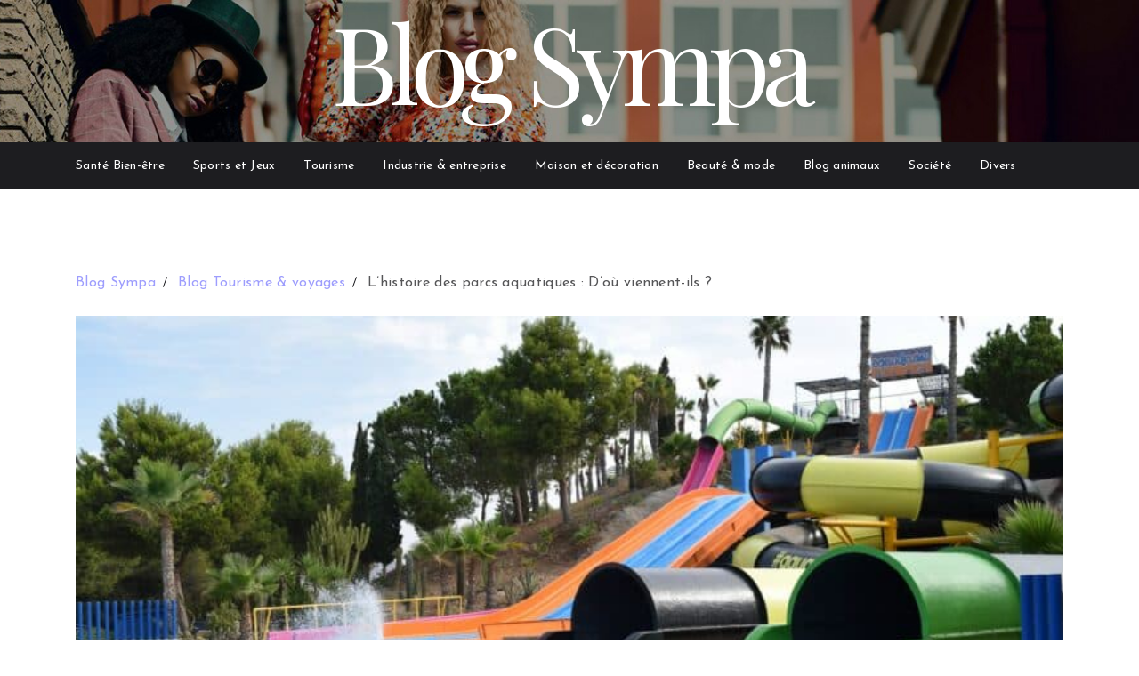

--- FILE ---
content_type: text/html; charset=UTF-8
request_url: https://www.blogsympa.com/tourisme/lhistoire-des-parcs-aquatiques-dou-viennent-ils/
body_size: 11508
content:
<!doctype html>
<html class="no-js" lang="fr-FR" prefix="og: http://ogp.me/ns# fb: http://ogp.me/ns/fb#">
<head itemscope="itemscope" itemtype="http://schema.org/WebSite">
	<meta name='robots' content='index, follow, max-image-preview:large, max-snippet:-1, max-video-preview:-1' />
	<style>img:is([sizes="auto" i], [sizes^="auto," i]) { contain-intrinsic-size: 3000px 1500px }</style>
	<meta charset="UTF-8">
<link rel="profile" href="http://gmpg.org/xfn/11">
<meta name="viewport" content="width=device-width, initial-scale=1.0">
<meta itemprop="name" content="Blog Sympa">
<meta itemprop="creator accountablePerson" content="Blog Sympa">
	<!-- This site is optimized with the Yoast SEO plugin v26.8 - https://yoast.com/product/yoast-seo-wordpress/ -->
	<title>L&#039;histoire des parcs aquatiques : D&#039;où viennent-ils ? - Blog Sympa</title>
	<link rel="canonical" href="https://www.blogsympa.com/tourisme/lhistoire-des-parcs-aquatiques-dou-viennent-ils/" />
	<meta property="og:locale" content="fr_FR" />
	<meta property="og:type" content="article" />
	<meta property="og:title" content="L&#039;histoire des parcs aquatiques : D&#039;où viennent-ils ? - Blog Sympa" />
	<meta property="og:description" content="Les parcs aquatiques, ces univers de toboggans, de bassins de natation, de plages artificielles et de fontaines ludiques, sont une évolution majeure du concept traditionnel de piscine. Leur histoire est une aventure passionnante de créativité, d&rsquo;ingénierie et de loisirs qui a pris naissance il y a des décennies et continue de s&rsquo;épanouir de nos jours. Origines et développement de ces lieux animésInnovation et expansion des parcs aquatiquesLes parcs aquatiques au XXIe siècleLes plus importants parcs aquatiques du monde Origines et développement de ces lieux animés Bien que les premiers exemples de lieux de loisirs aquatiques remontent à l&rsquo;Antiquité (les Jeux" />
	<meta property="og:url" content="https://www.blogsympa.com/tourisme/lhistoire-des-parcs-aquatiques-dou-viennent-ils/" />
	<meta property="og:site_name" content="Blog Sympa" />
	<meta property="article:published_time" content="2023-06-20T16:06:47+00:00" />
	<meta property="og:image" content="https://www.blogsympa.com/wp-content/uploads/2023/06/histoire-des-parcs-aquatiques.jpg" />
	<meta property="og:image:width" content="1600" />
	<meta property="og:image:height" content="1067" />
	<meta property="og:image:type" content="image/jpeg" />
	<meta name="author" content="Blog Sympa" />
	<meta name="twitter:card" content="summary_large_image" />
	<meta name="twitter:label1" content="Écrit par" />
	<meta name="twitter:data1" content="Blog Sympa" />
	<meta name="twitter:label2" content="Durée de lecture estimée" />
	<meta name="twitter:data2" content="5 minutes" />
	<script type="application/ld+json" class="yoast-schema-graph">{"@context":"https://schema.org","@graph":[{"@type":"Article","@id":"https://www.blogsympa.com/tourisme/lhistoire-des-parcs-aquatiques-dou-viennent-ils/#article","isPartOf":{"@id":"https://www.blogsympa.com/tourisme/lhistoire-des-parcs-aquatiques-dou-viennent-ils/"},"author":{"name":"Blog Sympa","@id":"https://www.blogsympa.com/#/schema/person/3a8690ec7615c71010f9a4a917c6e3aa"},"headline":"L&rsquo;histoire des parcs aquatiques : D&rsquo;où viennent-ils ?","datePublished":"2023-06-20T16:06:47+00:00","mainEntityOfPage":{"@id":"https://www.blogsympa.com/tourisme/lhistoire-des-parcs-aquatiques-dou-viennent-ils/"},"wordCount":945,"publisher":{"@id":"https://www.blogsympa.com/#organization"},"image":{"@id":"https://www.blogsympa.com/tourisme/lhistoire-des-parcs-aquatiques-dou-viennent-ils/#primaryimage"},"thumbnailUrl":"https://www.blogsympa.com/wp-content/uploads/2023/06/histoire-des-parcs-aquatiques.jpg","articleSection":["Blog Tourisme &amp; voyages"],"inLanguage":"fr-FR"},{"@type":"WebPage","@id":"https://www.blogsympa.com/tourisme/lhistoire-des-parcs-aquatiques-dou-viennent-ils/","url":"https://www.blogsympa.com/tourisme/lhistoire-des-parcs-aquatiques-dou-viennent-ils/","name":"L'histoire des parcs aquatiques : D'où viennent-ils ? - Blog Sympa","isPartOf":{"@id":"https://www.blogsympa.com/#website"},"primaryImageOfPage":{"@id":"https://www.blogsympa.com/tourisme/lhistoire-des-parcs-aquatiques-dou-viennent-ils/#primaryimage"},"image":{"@id":"https://www.blogsympa.com/tourisme/lhistoire-des-parcs-aquatiques-dou-viennent-ils/#primaryimage"},"thumbnailUrl":"https://www.blogsympa.com/wp-content/uploads/2023/06/histoire-des-parcs-aquatiques.jpg","datePublished":"2023-06-20T16:06:47+00:00","breadcrumb":{"@id":"https://www.blogsympa.com/tourisme/lhistoire-des-parcs-aquatiques-dou-viennent-ils/#breadcrumb"},"inLanguage":"fr-FR","potentialAction":[{"@type":"ReadAction","target":["https://www.blogsympa.com/tourisme/lhistoire-des-parcs-aquatiques-dou-viennent-ils/"]}]},{"@type":"ImageObject","inLanguage":"fr-FR","@id":"https://www.blogsympa.com/tourisme/lhistoire-des-parcs-aquatiques-dou-viennent-ils/#primaryimage","url":"https://www.blogsympa.com/wp-content/uploads/2023/06/histoire-des-parcs-aquatiques.jpg","contentUrl":"https://www.blogsympa.com/wp-content/uploads/2023/06/histoire-des-parcs-aquatiques.jpg","width":1600,"height":1067,"caption":"histoire des parcs aquatiques"},{"@type":"BreadcrumbList","@id":"https://www.blogsympa.com/tourisme/lhistoire-des-parcs-aquatiques-dou-viennent-ils/#breadcrumb","itemListElement":[{"@type":"ListItem","position":1,"name":"Home","item":"https://www.blogsympa.com/"},{"@type":"ListItem","position":2,"name":"L&rsquo;histoire des parcs aquatiques : D&rsquo;où viennent-ils ?"}]},{"@type":"WebSite","@id":"https://www.blogsympa.com/#website","url":"https://www.blogsympa.com/","name":"Blog Sympa","description":"C&#039;est vraiment un blog sympa","publisher":{"@id":"https://www.blogsympa.com/#organization"},"potentialAction":[{"@type":"SearchAction","target":{"@type":"EntryPoint","urlTemplate":"https://www.blogsympa.com/?s={search_term_string}"},"query-input":{"@type":"PropertyValueSpecification","valueRequired":true,"valueName":"search_term_string"}}],"inLanguage":"fr-FR"},{"@type":"Organization","@id":"https://www.blogsympa.com/#organization","name":"Blog Sympa","url":"https://www.blogsympa.com/","logo":{"@type":"ImageObject","inLanguage":"fr-FR","@id":"https://www.blogsympa.com/#/schema/logo/image/","url":"https://www.blogsympa.com/wp-content/uploads/2019/11/sea.jpg","contentUrl":"https://www.blogsympa.com/wp-content/uploads/2019/11/sea.jpg","width":800,"height":445,"caption":"Blog Sympa"},"image":{"@id":"https://www.blogsympa.com/#/schema/logo/image/"}},{"@type":"Person","@id":"https://www.blogsympa.com/#/schema/person/3a8690ec7615c71010f9a4a917c6e3aa","name":"Blog Sympa"}]}</script>
	<!-- / Yoast SEO plugin. -->


<link rel='dns-prefetch' href='//fonts.googleapis.com' />
<link rel="alternate" type="application/rss+xml" title="Blog Sympa &raquo; Flux" href="https://www.blogsympa.com/feed/" />
<link rel="alternate" type="application/rss+xml" title="Blog Sympa &raquo; Flux des commentaires" href="https://www.blogsympa.com/comments/feed/" />
			<link rel="shortcut icon" href="https://www.blogsympa.com/wp-content/uploads/2020/01/favicon-blog-sympa.jpg" type="image/x-icon" />
		
					<link rel="apple-touch-icon-precomposed" href="https://www.blogsympa.com/wp-content/uploads/2020/01/favicon-blog-sympa.jpg">
		
					<meta name="msapplication-TileColor" content="#ffffff">
			<meta name="msapplication-TileImage" content="https://www.blogsympa.com/wp-content/uploads/2020/01/favicon-blog-sympa.jpg">
		<script type="text/javascript">
/* <![CDATA[ */
window._wpemojiSettings = {"baseUrl":"https:\/\/s.w.org\/images\/core\/emoji\/15.0.3\/72x72\/","ext":".png","svgUrl":"https:\/\/s.w.org\/images\/core\/emoji\/15.0.3\/svg\/","svgExt":".svg","source":{"concatemoji":"https:\/\/www.blogsympa.com\/wp-includes\/js\/wp-emoji-release.min.js"}};
/*! This file is auto-generated */
!function(i,n){var o,s,e;function c(e){try{var t={supportTests:e,timestamp:(new Date).valueOf()};sessionStorage.setItem(o,JSON.stringify(t))}catch(e){}}function p(e,t,n){e.clearRect(0,0,e.canvas.width,e.canvas.height),e.fillText(t,0,0);var t=new Uint32Array(e.getImageData(0,0,e.canvas.width,e.canvas.height).data),r=(e.clearRect(0,0,e.canvas.width,e.canvas.height),e.fillText(n,0,0),new Uint32Array(e.getImageData(0,0,e.canvas.width,e.canvas.height).data));return t.every(function(e,t){return e===r[t]})}function u(e,t,n){switch(t){case"flag":return n(e,"\ud83c\udff3\ufe0f\u200d\u26a7\ufe0f","\ud83c\udff3\ufe0f\u200b\u26a7\ufe0f")?!1:!n(e,"\ud83c\uddfa\ud83c\uddf3","\ud83c\uddfa\u200b\ud83c\uddf3")&&!n(e,"\ud83c\udff4\udb40\udc67\udb40\udc62\udb40\udc65\udb40\udc6e\udb40\udc67\udb40\udc7f","\ud83c\udff4\u200b\udb40\udc67\u200b\udb40\udc62\u200b\udb40\udc65\u200b\udb40\udc6e\u200b\udb40\udc67\u200b\udb40\udc7f");case"emoji":return!n(e,"\ud83d\udc26\u200d\u2b1b","\ud83d\udc26\u200b\u2b1b")}return!1}function f(e,t,n){var r="undefined"!=typeof WorkerGlobalScope&&self instanceof WorkerGlobalScope?new OffscreenCanvas(300,150):i.createElement("canvas"),a=r.getContext("2d",{willReadFrequently:!0}),o=(a.textBaseline="top",a.font="600 32px Arial",{});return e.forEach(function(e){o[e]=t(a,e,n)}),o}function t(e){var t=i.createElement("script");t.src=e,t.defer=!0,i.head.appendChild(t)}"undefined"!=typeof Promise&&(o="wpEmojiSettingsSupports",s=["flag","emoji"],n.supports={everything:!0,everythingExceptFlag:!0},e=new Promise(function(e){i.addEventListener("DOMContentLoaded",e,{once:!0})}),new Promise(function(t){var n=function(){try{var e=JSON.parse(sessionStorage.getItem(o));if("object"==typeof e&&"number"==typeof e.timestamp&&(new Date).valueOf()<e.timestamp+604800&&"object"==typeof e.supportTests)return e.supportTests}catch(e){}return null}();if(!n){if("undefined"!=typeof Worker&&"undefined"!=typeof OffscreenCanvas&&"undefined"!=typeof URL&&URL.createObjectURL&&"undefined"!=typeof Blob)try{var e="postMessage("+f.toString()+"("+[JSON.stringify(s),u.toString(),p.toString()].join(",")+"));",r=new Blob([e],{type:"text/javascript"}),a=new Worker(URL.createObjectURL(r),{name:"wpTestEmojiSupports"});return void(a.onmessage=function(e){c(n=e.data),a.terminate(),t(n)})}catch(e){}c(n=f(s,u,p))}t(n)}).then(function(e){for(var t in e)n.supports[t]=e[t],n.supports.everything=n.supports.everything&&n.supports[t],"flag"!==t&&(n.supports.everythingExceptFlag=n.supports.everythingExceptFlag&&n.supports[t]);n.supports.everythingExceptFlag=n.supports.everythingExceptFlag&&!n.supports.flag,n.DOMReady=!1,n.readyCallback=function(){n.DOMReady=!0}}).then(function(){return e}).then(function(){var e;n.supports.everything||(n.readyCallback(),(e=n.source||{}).concatemoji?t(e.concatemoji):e.wpemoji&&e.twemoji&&(t(e.twemoji),t(e.wpemoji)))}))}((window,document),window._wpemojiSettings);
/* ]]> */
</script>
<style id='wp-emoji-styles-inline-css' type='text/css'>

	img.wp-smiley, img.emoji {
		display: inline !important;
		border: none !important;
		box-shadow: none !important;
		height: 1em !important;
		width: 1em !important;
		margin: 0 0.07em !important;
		vertical-align: -0.1em !important;
		background: none !important;
		padding: 0 !important;
	}
</style>
<link rel='stylesheet' id='wp-block-library-css' href='https://www.blogsympa.com/wp-includes/css/dist/block-library/style.min.css' type='text/css' media='all' />
<style id='classic-theme-styles-inline-css' type='text/css'>
/*! This file is auto-generated */
.wp-block-button__link{color:#fff;background-color:#32373c;border-radius:9999px;box-shadow:none;text-decoration:none;padding:calc(.667em + 2px) calc(1.333em + 2px);font-size:1.125em}.wp-block-file__button{background:#32373c;color:#fff;text-decoration:none}
</style>
<style id='global-styles-inline-css' type='text/css'>
:root{--wp--preset--aspect-ratio--square: 1;--wp--preset--aspect-ratio--4-3: 4/3;--wp--preset--aspect-ratio--3-4: 3/4;--wp--preset--aspect-ratio--3-2: 3/2;--wp--preset--aspect-ratio--2-3: 2/3;--wp--preset--aspect-ratio--16-9: 16/9;--wp--preset--aspect-ratio--9-16: 9/16;--wp--preset--color--black: #000000;--wp--preset--color--cyan-bluish-gray: #abb8c3;--wp--preset--color--white: #ffffff;--wp--preset--color--pale-pink: #f78da7;--wp--preset--color--vivid-red: #cf2e2e;--wp--preset--color--luminous-vivid-orange: #ff6900;--wp--preset--color--luminous-vivid-amber: #fcb900;--wp--preset--color--light-green-cyan: #7bdcb5;--wp--preset--color--vivid-green-cyan: #00d084;--wp--preset--color--pale-cyan-blue: #8ed1fc;--wp--preset--color--vivid-cyan-blue: #0693e3;--wp--preset--color--vivid-purple: #9b51e0;--wp--preset--gradient--vivid-cyan-blue-to-vivid-purple: linear-gradient(135deg,rgba(6,147,227,1) 0%,rgb(155,81,224) 100%);--wp--preset--gradient--light-green-cyan-to-vivid-green-cyan: linear-gradient(135deg,rgb(122,220,180) 0%,rgb(0,208,130) 100%);--wp--preset--gradient--luminous-vivid-amber-to-luminous-vivid-orange: linear-gradient(135deg,rgba(252,185,0,1) 0%,rgba(255,105,0,1) 100%);--wp--preset--gradient--luminous-vivid-orange-to-vivid-red: linear-gradient(135deg,rgba(255,105,0,1) 0%,rgb(207,46,46) 100%);--wp--preset--gradient--very-light-gray-to-cyan-bluish-gray: linear-gradient(135deg,rgb(238,238,238) 0%,rgb(169,184,195) 100%);--wp--preset--gradient--cool-to-warm-spectrum: linear-gradient(135deg,rgb(74,234,220) 0%,rgb(151,120,209) 20%,rgb(207,42,186) 40%,rgb(238,44,130) 60%,rgb(251,105,98) 80%,rgb(254,248,76) 100%);--wp--preset--gradient--blush-light-purple: linear-gradient(135deg,rgb(255,206,236) 0%,rgb(152,150,240) 100%);--wp--preset--gradient--blush-bordeaux: linear-gradient(135deg,rgb(254,205,165) 0%,rgb(254,45,45) 50%,rgb(107,0,62) 100%);--wp--preset--gradient--luminous-dusk: linear-gradient(135deg,rgb(255,203,112) 0%,rgb(199,81,192) 50%,rgb(65,88,208) 100%);--wp--preset--gradient--pale-ocean: linear-gradient(135deg,rgb(255,245,203) 0%,rgb(182,227,212) 50%,rgb(51,167,181) 100%);--wp--preset--gradient--electric-grass: linear-gradient(135deg,rgb(202,248,128) 0%,rgb(113,206,126) 100%);--wp--preset--gradient--midnight: linear-gradient(135deg,rgb(2,3,129) 0%,rgb(40,116,252) 100%);--wp--preset--font-size--small: 13px;--wp--preset--font-size--medium: 20px;--wp--preset--font-size--large: 36px;--wp--preset--font-size--x-large: 42px;--wp--preset--spacing--20: 0.44rem;--wp--preset--spacing--30: 0.67rem;--wp--preset--spacing--40: 1rem;--wp--preset--spacing--50: 1.5rem;--wp--preset--spacing--60: 2.25rem;--wp--preset--spacing--70: 3.38rem;--wp--preset--spacing--80: 5.06rem;--wp--preset--shadow--natural: 6px 6px 9px rgba(0, 0, 0, 0.2);--wp--preset--shadow--deep: 12px 12px 50px rgba(0, 0, 0, 0.4);--wp--preset--shadow--sharp: 6px 6px 0px rgba(0, 0, 0, 0.2);--wp--preset--shadow--outlined: 6px 6px 0px -3px rgba(255, 255, 255, 1), 6px 6px rgba(0, 0, 0, 1);--wp--preset--shadow--crisp: 6px 6px 0px rgba(0, 0, 0, 1);}:where(.is-layout-flex){gap: 0.5em;}:where(.is-layout-grid){gap: 0.5em;}body .is-layout-flex{display: flex;}.is-layout-flex{flex-wrap: wrap;align-items: center;}.is-layout-flex > :is(*, div){margin: 0;}body .is-layout-grid{display: grid;}.is-layout-grid > :is(*, div){margin: 0;}:where(.wp-block-columns.is-layout-flex){gap: 2em;}:where(.wp-block-columns.is-layout-grid){gap: 2em;}:where(.wp-block-post-template.is-layout-flex){gap: 1.25em;}:where(.wp-block-post-template.is-layout-grid){gap: 1.25em;}.has-black-color{color: var(--wp--preset--color--black) !important;}.has-cyan-bluish-gray-color{color: var(--wp--preset--color--cyan-bluish-gray) !important;}.has-white-color{color: var(--wp--preset--color--white) !important;}.has-pale-pink-color{color: var(--wp--preset--color--pale-pink) !important;}.has-vivid-red-color{color: var(--wp--preset--color--vivid-red) !important;}.has-luminous-vivid-orange-color{color: var(--wp--preset--color--luminous-vivid-orange) !important;}.has-luminous-vivid-amber-color{color: var(--wp--preset--color--luminous-vivid-amber) !important;}.has-light-green-cyan-color{color: var(--wp--preset--color--light-green-cyan) !important;}.has-vivid-green-cyan-color{color: var(--wp--preset--color--vivid-green-cyan) !important;}.has-pale-cyan-blue-color{color: var(--wp--preset--color--pale-cyan-blue) !important;}.has-vivid-cyan-blue-color{color: var(--wp--preset--color--vivid-cyan-blue) !important;}.has-vivid-purple-color{color: var(--wp--preset--color--vivid-purple) !important;}.has-black-background-color{background-color: var(--wp--preset--color--black) !important;}.has-cyan-bluish-gray-background-color{background-color: var(--wp--preset--color--cyan-bluish-gray) !important;}.has-white-background-color{background-color: var(--wp--preset--color--white) !important;}.has-pale-pink-background-color{background-color: var(--wp--preset--color--pale-pink) !important;}.has-vivid-red-background-color{background-color: var(--wp--preset--color--vivid-red) !important;}.has-luminous-vivid-orange-background-color{background-color: var(--wp--preset--color--luminous-vivid-orange) !important;}.has-luminous-vivid-amber-background-color{background-color: var(--wp--preset--color--luminous-vivid-amber) !important;}.has-light-green-cyan-background-color{background-color: var(--wp--preset--color--light-green-cyan) !important;}.has-vivid-green-cyan-background-color{background-color: var(--wp--preset--color--vivid-green-cyan) !important;}.has-pale-cyan-blue-background-color{background-color: var(--wp--preset--color--pale-cyan-blue) !important;}.has-vivid-cyan-blue-background-color{background-color: var(--wp--preset--color--vivid-cyan-blue) !important;}.has-vivid-purple-background-color{background-color: var(--wp--preset--color--vivid-purple) !important;}.has-black-border-color{border-color: var(--wp--preset--color--black) !important;}.has-cyan-bluish-gray-border-color{border-color: var(--wp--preset--color--cyan-bluish-gray) !important;}.has-white-border-color{border-color: var(--wp--preset--color--white) !important;}.has-pale-pink-border-color{border-color: var(--wp--preset--color--pale-pink) !important;}.has-vivid-red-border-color{border-color: var(--wp--preset--color--vivid-red) !important;}.has-luminous-vivid-orange-border-color{border-color: var(--wp--preset--color--luminous-vivid-orange) !important;}.has-luminous-vivid-amber-border-color{border-color: var(--wp--preset--color--luminous-vivid-amber) !important;}.has-light-green-cyan-border-color{border-color: var(--wp--preset--color--light-green-cyan) !important;}.has-vivid-green-cyan-border-color{border-color: var(--wp--preset--color--vivid-green-cyan) !important;}.has-pale-cyan-blue-border-color{border-color: var(--wp--preset--color--pale-cyan-blue) !important;}.has-vivid-cyan-blue-border-color{border-color: var(--wp--preset--color--vivid-cyan-blue) !important;}.has-vivid-purple-border-color{border-color: var(--wp--preset--color--vivid-purple) !important;}.has-vivid-cyan-blue-to-vivid-purple-gradient-background{background: var(--wp--preset--gradient--vivid-cyan-blue-to-vivid-purple) !important;}.has-light-green-cyan-to-vivid-green-cyan-gradient-background{background: var(--wp--preset--gradient--light-green-cyan-to-vivid-green-cyan) !important;}.has-luminous-vivid-amber-to-luminous-vivid-orange-gradient-background{background: var(--wp--preset--gradient--luminous-vivid-amber-to-luminous-vivid-orange) !important;}.has-luminous-vivid-orange-to-vivid-red-gradient-background{background: var(--wp--preset--gradient--luminous-vivid-orange-to-vivid-red) !important;}.has-very-light-gray-to-cyan-bluish-gray-gradient-background{background: var(--wp--preset--gradient--very-light-gray-to-cyan-bluish-gray) !important;}.has-cool-to-warm-spectrum-gradient-background{background: var(--wp--preset--gradient--cool-to-warm-spectrum) !important;}.has-blush-light-purple-gradient-background{background: var(--wp--preset--gradient--blush-light-purple) !important;}.has-blush-bordeaux-gradient-background{background: var(--wp--preset--gradient--blush-bordeaux) !important;}.has-luminous-dusk-gradient-background{background: var(--wp--preset--gradient--luminous-dusk) !important;}.has-pale-ocean-gradient-background{background: var(--wp--preset--gradient--pale-ocean) !important;}.has-electric-grass-gradient-background{background: var(--wp--preset--gradient--electric-grass) !important;}.has-midnight-gradient-background{background: var(--wp--preset--gradient--midnight) !important;}.has-small-font-size{font-size: var(--wp--preset--font-size--small) !important;}.has-medium-font-size{font-size: var(--wp--preset--font-size--medium) !important;}.has-large-font-size{font-size: var(--wp--preset--font-size--large) !important;}.has-x-large-font-size{font-size: var(--wp--preset--font-size--x-large) !important;}
:where(.wp-block-post-template.is-layout-flex){gap: 1.25em;}:where(.wp-block-post-template.is-layout-grid){gap: 1.25em;}
:where(.wp-block-columns.is-layout-flex){gap: 2em;}:where(.wp-block-columns.is-layout-grid){gap: 2em;}
:root :where(.wp-block-pullquote){font-size: 1.5em;line-height: 1.6;}
</style>
<link rel='stylesheet' id='contact-form-7-css' href='https://www.blogsympa.com/wp-content/plugins/contact-form-7/includes/css/styles.css' type='text/css' media='all' />
<link rel='stylesheet' id='gdpr-css' href='https://www.blogsympa.com/wp-content/plugins/gdpr/dist/css/public.css' type='text/css' media='all' />
<link rel='stylesheet' id='toc-screen-css' href='https://www.blogsympa.com/wp-content/plugins/table-of-contents-plus/screen.min.css' type='text/css' media='all' />
<link rel='stylesheet' id='ivory-search-styles-css' href='https://www.blogsympa.com/wp-content/plugins/add-search-to-menu/public/css/ivory-search.min.css' type='text/css' media='all' />
<link rel='stylesheet' id='daily-theme-css' href='https://www.blogsympa.com/wp-content/themes/mts_daily/style.css' type='text/css' media='all' />
<link rel='stylesheet' id='daily_google_fonts-css' href='https://fonts.googleapis.com/css?family=Playfair+Display%3A400%7CJosefin+Sans%3A400%2C700&#038;subset=latin' type='text/css' media='all' />
<link rel='stylesheet' id='fontawesome-css' href='https://www.blogsympa.com/wp-content/themes/mts_daily/css/font-awesome.min.css' type='text/css' media='all' />
<link rel='stylesheet' id='owl-carousel-css' href='https://www.blogsympa.com/wp-content/themes/mts_daily/css/owl.carousel.css' type='text/css' media='all' />
<link rel='stylesheet' id='daily-responsive-css' href='https://www.blogsympa.com/wp-content/themes/mts_daily/css/daily-responsive.css' type='text/css' media='all' />
<link rel='stylesheet' id='chld_thm_cfg_child-css' href='https://www.blogsympa.com/wp-content/themes/Blog-sympa-22/style.css' type='text/css' media='all' />
<link rel='stylesheet' id='daily-dynamic-css-css' href='//www.blogsympa.com/wp-content/uploads/daily-styles/daily-1177.css?timestamp=1720723296&#038;ver=1.0.8' type='text/css' media='all' />
<script type="text/javascript" src="https://www.blogsympa.com/wp-includes/js/jquery/jquery.min.js" id="jquery-core-js"></script>
<script type="text/javascript" src="https://www.blogsympa.com/wp-includes/js/jquery/jquery-migrate.min.js" id="jquery-migrate-js"></script>
<script type="text/javascript" id="gdpr-js-extra">
/* <![CDATA[ */
var GDPR = {"ajaxurl":"https:\/\/www.blogsympa.com\/wp-admin\/admin-ajax.php","logouturl":"","i18n":{"aborting":"Abandonner","logging_out":"Vous \u00eates d\u00e9connect\u00e9.","continue":"Continuer","cancel":"Annuler","ok":"OK","close_account":"Fermer votre compte\u00a0?","close_account_warning":"Votre compte sera ferm\u00e9 et toutes les donn\u00e9es seront d\u00e9finitivement supprim\u00e9es et ne pourront pas \u00eatre r\u00e9cup\u00e9r\u00e9es. Confirmez-vous\u00a0?","are_you_sure":"Confirmez-vous\u00a0?","policy_disagree":"En n\u2019\u00e9tant pas d\u2019accord, vous n\u2019aurez plus acc\u00e8s \u00e0 notre site et serez d\u00e9connect\u00e9."},"is_user_logged_in":"","refresh":"1"};
/* ]]> */
</script>
<script type="text/javascript" src="https://www.blogsympa.com/wp-content/plugins/gdpr/dist/js/public.js" id="gdpr-js"></script>
<link rel="https://api.w.org/" href="https://www.blogsympa.com/wp-json/" /><link rel="alternate" title="JSON" type="application/json" href="https://www.blogsympa.com/wp-json/wp/v2/posts/1177" /><link rel="EditURI" type="application/rsd+xml" title="RSD" href="https://www.blogsympa.com/xmlrpc.php?rsd" />
<meta name="generator" content="WordPress 6.7.4" />
<link rel='shortlink' href='https://www.blogsympa.com/?p=1177' />
<link rel="alternate" title="oEmbed (JSON)" type="application/json+oembed" href="https://www.blogsympa.com/wp-json/oembed/1.0/embed?url=https%3A%2F%2Fwww.blogsympa.com%2Ftourisme%2Flhistoire-des-parcs-aquatiques-dou-viennent-ils%2F" />
<link rel="alternate" title="oEmbed (XML)" type="text/xml+oembed" href="https://www.blogsympa.com/wp-json/oembed/1.0/embed?url=https%3A%2F%2Fwww.blogsympa.com%2Ftourisme%2Flhistoire-des-parcs-aquatiques-dou-viennent-ils%2F&#038;format=xml" />
<link rel="icon" href="https://www.blogsympa.com/wp-content/uploads/2020/01/cropped-favicon-blog-sympa-32x32.jpg" sizes="32x32" />
<link rel="icon" href="https://www.blogsympa.com/wp-content/uploads/2020/01/cropped-favicon-blog-sympa-192x192.jpg" sizes="192x192" />
<link rel="apple-touch-icon" href="https://www.blogsympa.com/wp-content/uploads/2020/01/cropped-favicon-blog-sympa-180x180.jpg" />
<meta name="msapplication-TileImage" content="https://www.blogsympa.com/wp-content/uploads/2020/01/cropped-favicon-blog-sympa-270x270.jpg" />
			<style type="text/css">
					.is-form-id-938 .is-search-submit:focus,
			.is-form-id-938 .is-search-submit:hover,
			.is-form-id-938 .is-search-submit,
            .is-form-id-938 .is-search-icon {
			color: #ffffff !important;            background-color: #139b11 !important;            border-color: #eeee22 !important;			}
                        	.is-form-id-938 .is-search-submit path {
					fill: #ffffff !important;            	}
            			.is-form-id-938 .is-search-input::-webkit-input-placeholder {
			    color: #465442 !important;
			}
			.is-form-id-938 .is-search-input:-moz-placeholder {
			    color: #465442 !important;
			    opacity: 1;
			}
			.is-form-id-938 .is-search-input::-moz-placeholder {
			    color: #465442 !important;
			    opacity: 1;
			}
			.is-form-id-938 .is-search-input:-ms-input-placeholder {
			    color: #465442 !important;
			}
                        			.is-form-style-1.is-form-id-938 .is-search-input:focus,
			.is-form-style-1.is-form-id-938 .is-search-input:hover,
			.is-form-style-1.is-form-id-938 .is-search-input,
			.is-form-style-2.is-form-id-938 .is-search-input:focus,
			.is-form-style-2.is-form-id-938 .is-search-input:hover,
			.is-form-style-2.is-form-id-938 .is-search-input,
			.is-form-style-3.is-form-id-938 .is-search-input:focus,
			.is-form-style-3.is-form-id-938 .is-search-input:hover,
			.is-form-style-3.is-form-id-938 .is-search-input,
			.is-form-id-938 .is-search-input:focus,
			.is-form-id-938 .is-search-input:hover,
			.is-form-id-938 .is-search-input {
                                color: #465442 !important;                                                                background-color: #ffffff !important;			}
                        			</style>
		</head>

<body id="blog" class="post-template-default single single-post postid-1177 single-format-standard mts_daily main">

	
	<div class="main-container">

		
<header id="site-header" class="main-header header-default clearfix" role="banner" itemscope="itemscope" itemtype="http://schema.org/WPHeader">


	<div id="header" class="clearfix">

		<!-- Header Top -->
		<div class="top-wrap">

			<div class="container">

				<div class="logo-wrap">
					<div id="logo" class="text-logo clearfix"><a href="https://www.blogsympa.com">Blog Sympa</a></div>				</div>

			</div>

		</div>

		<!-- Navigation and Social Icons -->
				<div class="nav-wrap">

			<div class="container">

				
<div id="primary-navigation" class="primary-navigation" role="navigation" itemscope="itemscope" itemtype="http://schema.org/SiteNavigationElement">

	<a href="#" id="pull" class="toggle-mobile-menu"></a>
	
		<nav class="navigation clearfix mobile-menu-wrapper">
			<ul id="menu-blog-sympa" class="menu clearfix"><li id="menu-item-65" class="menu-item menu-item-type-taxonomy menu-item-object-category menu-item-65"><a href="https://www.blogsympa.com/sante/">Santé Bien-être</a></li>
<li id="menu-item-66" class="menu-item menu-item-type-taxonomy menu-item-object-category menu-item-66"><a href="https://www.blogsympa.com/sport/">Sports et Jeux</a></li>
<li id="menu-item-67" class="menu-item menu-item-type-taxonomy menu-item-object-category current-post-ancestor current-menu-parent current-post-parent menu-item-67"><a href="https://www.blogsympa.com/tourisme/">Tourisme</a></li>
<li id="menu-item-72" class="menu-item menu-item-type-taxonomy menu-item-object-category menu-item-72"><a href="https://www.blogsympa.com/industrie/">Industrie &#038; entreprise</a></li>
<li id="menu-item-80" class="menu-item menu-item-type-taxonomy menu-item-object-category menu-item-80"><a href="https://www.blogsympa.com/interieur/">Maison et décoration</a></li>
<li id="menu-item-225" class="menu-item menu-item-type-taxonomy menu-item-object-category menu-item-225"><a href="https://www.blogsympa.com/beaute/">Beauté &#038; mode</a></li>
<li id="menu-item-235" class="menu-item menu-item-type-taxonomy menu-item-object-category menu-item-235"><a href="https://www.blogsympa.com/animaux/">Blog animaux</a></li>
<li id="menu-item-256" class="menu-item menu-item-type-taxonomy menu-item-object-category menu-item-256"><a href="https://www.blogsympa.com/societe/">Société</a></li>
<li id="menu-item-127" class="menu-item menu-item-type-taxonomy menu-item-object-category menu-item-127"><a href="https://www.blogsympa.com/divers/">Divers</a></li>
</ul>		</nav>

	
</div><!-- nav -->

			</div>

		</div>

	</div><!--#header-->

	
</header>


	
	<div id="wrapper" class="single clearfix">
		

		<div class="container clearfix">

				<article class="article ss-full-width">
				<div id="content_box" class="nosidebar">
			<div class="breadcrumb" itemscope itemtype="https://schema.org/BreadcrumbList"><div itemprop="itemListElement" itemscope
	      itemtype="https://schema.org/ListItem" class="root"><a href="https://www.blogsympa.com" itemprop="item"><span itemprop="name">Blog Sympa</span><meta itemprop="position" content="1" /></a></div><div class="separator"></div><div itemprop="itemListElement" itemscope
				      itemtype="https://schema.org/ListItem"><a href="https://www.blogsympa.com/tourisme/" itemprop="item"><span itemprop="name">Blog Tourisme &amp; voyages</span><meta itemprop="position" content="2" /></a></div><div class="separator"></div><div itemprop="itemListElement" itemscope itemtype="https://schema.org/ListItem"><span itemprop="name">L&rsquo;histoire des parcs aquatiques : D&rsquo;où viennent-ils ?</span><meta itemprop="position" content="3" /></div></div>					<div id="post-1177" class="g post post-1177 type-post status-publish format-standard has-post-thumbnail hentry category-tourisme has_thumb">
								<div class="single_post">

			<div class="single-featured-wrap"><img width="770" height="450" src="https://www.blogsympa.com/wp-content/uploads/2023/06/histoire-des-parcs-aquatiques-770x450.jpg" class="single-featured-image wp-post-image" alt="L&rsquo;histoire des parcs aquatiques : D&rsquo;où viennent-ils ?" title="L&rsquo;histoire des parcs aquatiques : D&rsquo;où viennent-ils ?" loading="lazy" decoding="async" /></div>		<header class="single-full-header clearfix">

			
			<div class="single-postinfo-wrapper">
						<div class="post-info">
			<span class="thetime date updated"><span>20 juin 2023</span></span>		</div>
				</div>

			<h1 class="title single-title entry-title">L&rsquo;histoire des parcs aquatiques : D&rsquo;où viennent-ils ?</h1>

		</header><!--.single-full-header-->
		
			<div class="post-single-content box mark-links entry-content">

				<div class="thecontent"><p>Les <strong>parcs aquatiques</strong>, ces univers de toboggans, de bassins de natation, de plages artificielles et de fontaines ludiques, sont une évolution majeure du concept traditionnel de piscine. Leur histoire est une aventure passionnante de créativité, d&rsquo;ingénierie et de loisirs qui a pris naissance il y a des décennies et continue de s&rsquo;épanouir de nos jours.</p>
<div id="toc_container" class="no_bullets"><ul class="toc_list"><li><a href="#Origines-et-developpement-de-ces-lieux-animes">Origines et développement de ces lieux animés</a></li><li><a href="#Innovation-et-expansion-des-parcs-aquatiques">Innovation et expansion des parcs aquatiques</a></li><li><a href="#Les-parcs-aquatiques-au-XXIe-siecle">Les parcs aquatiques au XXIe siècle</a></li><li><a href="#Les-plus-importants-parcs-aquatiques-du-monde">Les plus importants parcs aquatiques du monde</a></li></ul></div>
<h2><span id="Origines-et-developpement-de-ces-lieux-animes">Origines et développement de ces lieux animés</span></h2>
<p>Bien que les premiers exemples de lieux de loisirs aquatiques remontent à l&rsquo;Antiquité (les Jeux de Rome pouvaient permettre la création d&rsquo;animations aquatiques dans le Colisée par exemple),<strong> l&rsquo;idée moderne des parcs aquatiques a vraiment commencé à prendre forme dans les années 1940 et 1950 aux États-Unis</strong>. Ces premiers parcs étaient souvent de simples piscines avec quelques équipements supplémentaires comme des plongeoirs et des glissières.</p>
<p>L&rsquo;évolution majeure dans l&rsquo;histoire des parcs aquatiques est survenue dans les années 1970 avec la création de Wet &lsquo;n Wild par George Millay à Orlando, en Floride. <strong>Wet &lsquo;n Wild est considéré comme le premier véritable parc aquatique</strong>, proposant une variété d&rsquo;attractions aquatiques dans un cadre thématique. Millay, qui avait déjà fondé SeaWorld, a eu l&rsquo;idée de Wet &lsquo;n Wild en observant la popularité des plages et des attractions aquatiques dans les hôtels.</p>
<h2><span id="Innovation-et-expansion-des-parcs-aquatiques">Innovation et expansion des parcs aquatiques</span></h2>
<p>Les années 80 et 90 ont été une période de forte croissance et d&rsquo;innovation pour les parcs aquatiques. Les parcs ont commencé à intégrer une variété d&rsquo;attractions, y compris des toboggans de plus en plus audacieux et exaltants, des rivières paresseuses, des piscines à vagues, et même des attractions basées sur des thèmes spécifiques.</p>
<p>En 1989, <strong>la société Disney a ouvert Typhoon Lagoon en Floride</strong>, introduisant une nouvelle dimension de théâtralisation et de narration dans l&rsquo;expérience du parc aquatique. De plus, la popularité croissante des parcs aquatiques a conduit à l&rsquo;expansion de ces espaces de loisirs dans le monde entier, avec des parcs ouvrant en Europe, en Asie et en Australie.</p>
<figure id="attachment_1181" aria-describedby="caption-attachment-1181" style="width: 1023px" class="wp-caption aligncenter"><img fetchpriority="high" decoding="async" class="size-full wp-image-1181" src="https://www.blogsympa.com/wp-content/uploads/2023/06/typhoon-lagoon.jpg" alt="Typhoon Lagoon" width="1023" height="685" /><figcaption id="caption-attachment-1181" class="wp-caption-text">Typhoon Lagoon en Floride</figcaption></figure>
<h2><span id="Les-parcs-aquatiques-au-XXIe-siecle">Les parcs aquatiques au XXIe siècle</span></h2>
<p>Au XXIe siècle, <strong>les parcs aquatiques ont continué à se développer et à innover</strong>, <a href="https://www.blogsympa.com/tourisme/top-5-des-parcs-aquatiques-en-france/">y compris en France</a>, avec une attention accrue portée à la sécurité, à l&rsquo;efficacité énergétique et à l&rsquo;intégration de la technologie. Les technologies numériques, par exemple, ont été utilisées pour améliorer l&rsquo;expérience des visiteurs, avec des systèmes de file d&rsquo;attente virtuelle et des <strong>bracelets de suivi RFID</strong> permettant aux clients de payer pour la nourriture et les boissons sans avoir à transporter d&rsquo;argent.</p>
<p><strong>La conception des parcs</strong> a également évolué pour inclure des caractéristiques plus respectueuses de l&rsquo;environnement, telles que l&rsquo;utilisation de systèmes de filtration de l&rsquo;eau plus efficaces et l&rsquo;exploitation de l&rsquo;énergie solaire pour alimenter les installations afin de « <a href="https://www.blogsympa.com/sante/nager-dans-le-bonheur/"><em>nager dans le bonheur</em></a>« . De plus, l&rsquo;accent a été mis sur la création d&rsquo;attractions plus appréciées du plus grands nombre qui peuvent être appréciées par une large gamme de visiteurs exigeants.</p>
<figure id="attachment_1180" aria-describedby="caption-attachment-1180" style="width: 767px" class="wp-caption aligncenter"><a href="https://www.blogsympa.com/wp-content/uploads/2023/06/grands-complexes.jpg"><img decoding="async" class="size-large wp-image-1180" src="https://www.blogsympa.com/wp-content/uploads/2023/06/grands-complexes-767x1024.jpg" alt="grands complexes" width="767" height="1024" /></a><figcaption id="caption-attachment-1180" class="wp-caption-text">Il existe de très grands complexes dans le monde</figcaption></figure>
<h2><span id="Les-plus-importants-parcs-aquatiques-du-monde">Les plus importants parcs aquatiques du monde</span></h2>
<p>Les <strong>parcs aquatiques du monde entier</strong> offrent une multitude d&rsquo;expériences, allant de toboggans vertigineux à des rivières paresseuses relaxantes. Voici quelques-uns des parcs aquatiques les plus importants et impressionnants à travers le monde:</p>
<ul>
<li><strong>Chimelong Water Park, Guangzhou, Chine</strong> : C&rsquo;est actuellement le parc aquatique le plus visité au monde. Il est célèbre pour son vaste choix d&rsquo;attractions, allant des piscines à vagues aux rivières paresseuses, en passant par une variété de toboggans pour tous les âges ;</li>
<li><strong>Typhoon Lagoon, Walt Disney World, Floride, États-Unis</strong> : Typhoon Lagoon est l&rsquo;un des deux parcs aquatiques situés à Walt Disney World. Il offre un mélange d&rsquo;attractions adaptées à toute la famille, y compris une piscine à vagues de taille olympique qui génère des vagues de plus d&rsquo;un mètre de haut ;</li>
<li><strong>Aquaventure Waterpark, Atlantis The Palm, Dubaï, Émirats Arabes Unis</strong> : Situé dans le complexe hôtelier de luxe Atlantis The Palm, Aquaventure est l&rsquo;un des parcs aquatiques les plus impressionnants du Moyen-Orient. Il offre une variété de toboggans exaltants, y compris le Leap of Faith, une chute de près de 30 mètres qui traverse un tunnel transparent entouré de requins ;</li>
<li><strong>Tropical Islands, Krausnick, Allemagne</strong> : C&rsquo;est le plus grand parc aquatique intérieur du monde. Situé dans une ancienne base aérienne, ce parc propose une plage de sable, une forêt tropicale, des spas et une multitude d&rsquo;attractions aquatiques ;</li>
<li><strong>Schlitterbahn, New Braunfels, Texas, États-Unis</strong> : Schlitterbahn a longtemps été considéré comme l&rsquo;un des meilleurs parcs aquatiques du monde, avec une variété d&rsquo;attractions innovantes, y compris des toboggans aquatiques, des piscines à vagues, des rivières paresseuses et même des cabines flottantes ;</li>
<li><strong>Siam Park, Tenerife, Espagne</strong> : Ce parc aquatique thématique inspiré de la Thaïlande est régulièrement classé parmi les meilleurs parcs aquatiques du monde par les visiteurs et les critiques. Parmi ses attractions phares, on trouve la plus grande vague artificielle du monde, atteignant jusqu&rsquo;à 3 mètres de haut ;</li>
<li><strong>Beach Park, Aquiraz, Brésil</strong> : Il s&rsquo;agit du plus grand parc aquatique d&rsquo;Amérique latine, abritant l&rsquo;Insano, un toboggan aquatique qui a été reconnu par le livre Guinness des records comme le plus haut du monde.</li>
</ul>
<p>Chacun de ces parcs aquatiques apporte une contribution importante au monde des loisirs aquatiques, et ils continuent de repousser les limites en termes de conception, d&rsquo;innovation et d&rsquo;amusement. Si vous y allez, pensez à nous laisser un petit message 🙂</p>
<p>R.C.</p>
</div>
			</div><!--.post-single-content-->

		</div><!--.single_post-->
							</div><!--.g post-->
						
		</div>
	</article>
		
		</div>

		
	</div><!--#wrapper-->

	<footer id="site-footer" class="site-footer" role="contentinfo" itemscope="itemscope" itemtype="http://schema.org/WPFooter">

	
		<div class="container">

			
		</div>

			<div class="copyrights">
		<div class="container">

			

			<div class="row" id="copyright-note">
				<span> Blog Sympa Copyright &copy; 2026.</span>
				<div class="to-top">Les mentions légales & la politique de confidentialité sont dans le <a href="https://www.blogsympa.com/plan-de-site/">Plan du site</a>.</div>
			</div>

		</div>
	</div>
	
	</footer><!--#site-footer-->

</div><!--.main-container-->


<div class="gdpr gdpr-overlay"></div>
<div class="gdpr gdpr-general-confirmation">
	<div class="gdpr-wrapper">
		<header>
			<div class="gdpr-box-title">
				<h3></h3>
				<span class="gdpr-close"></span>
			</div>
		</header>
		<div class="gdpr-content">
			<p></p>
		</div>
		<footer>
			<button class="gdpr-ok" data-callback="closeNotification">OK</button>
		</footer>
	</div>
</div>
<script type="text/javascript" src="https://www.blogsympa.com/wp-includes/js/dist/hooks.min.js" id="wp-hooks-js"></script>
<script type="text/javascript" src="https://www.blogsympa.com/wp-includes/js/dist/i18n.min.js" id="wp-i18n-js"></script>
<script type="text/javascript" id="wp-i18n-js-after">
/* <![CDATA[ */
wp.i18n.setLocaleData( { 'text direction\u0004ltr': [ 'ltr' ] } );
/* ]]> */
</script>
<script type="text/javascript" src="https://www.blogsympa.com/wp-content/plugins/contact-form-7/includes/swv/js/index.js" id="swv-js"></script>
<script type="text/javascript" id="contact-form-7-js-translations">
/* <![CDATA[ */
( function( domain, translations ) {
	var localeData = translations.locale_data[ domain ] || translations.locale_data.messages;
	localeData[""].domain = domain;
	wp.i18n.setLocaleData( localeData, domain );
} )( "contact-form-7", {"translation-revision-date":"2025-02-06 12:02:14+0000","generator":"GlotPress\/4.0.1","domain":"messages","locale_data":{"messages":{"":{"domain":"messages","plural-forms":"nplurals=2; plural=n > 1;","lang":"fr"},"This contact form is placed in the wrong place.":["Ce formulaire de contact est plac\u00e9 dans un mauvais endroit."],"Error:":["Erreur\u00a0:"]}},"comment":{"reference":"includes\/js\/index.js"}} );
/* ]]> */
</script>
<script type="text/javascript" id="contact-form-7-js-before">
/* <![CDATA[ */
var wpcf7 = {
    "api": {
        "root": "https:\/\/www.blogsympa.com\/wp-json\/",
        "namespace": "contact-form-7\/v1"
    },
    "cached": 1
};
/* ]]> */
</script>
<script type="text/javascript" src="https://www.blogsympa.com/wp-content/plugins/contact-form-7/includes/js/index.js" id="contact-form-7-js"></script>
<script type="text/javascript" src="https://www.blogsympa.com/wp-content/plugins/table-of-contents-plus/front.min.js" id="toc-front-js"></script>
<script type="text/javascript" id="daily_customscript-js-extra">
/* <![CDATA[ */
var daily_customscript = {"nav_menu":"primary","responsive":"1","layout":"header-default","show":"1","icon":"angle-up"};
/* ]]> */
</script>
<script type="text/javascript" src="https://www.blogsympa.com/wp-content/themes/mts_daily/js/daily-customscripts.js" id="daily_customscript-js"></script>
<script type="text/javascript" src="https://www.blogsympa.com/wp-content/themes/mts_daily/js/owl.carousel.min.js" id="owl-carousel-js"></script>
<script type="text/javascript" id="daily-ajax-js-extra">
/* <![CDATA[ */
var daily_ajax_search = {"url":"https:\/\/www.blogsympa.com\/wp-admin\/admin-ajax.php","ajax_search":"1"};
/* ]]> */
</script>
<script type="text/javascript" src="https://www.blogsympa.com/wp-content/themes/mts_daily/js/ajax.js" id="daily-ajax-js"></script>
<script type="text/javascript" id="ivory-search-scripts-js-extra">
/* <![CDATA[ */
var IvorySearchVars = {"is_analytics_enabled":"1"};
/* ]]> */
</script>
<script type="text/javascript" src="https://www.blogsympa.com/wp-content/plugins/add-search-to-menu/public/js/ivory-search.min.js" id="ivory-search-scripts-js"></script>
<!-- Global site tag (gtag.js) - Google Analytics -->
<script async src="https://www.googletagmanager.com/gtag/js?id=UA-153408714-1"></script>
<script>
  window.dataLayer = window.dataLayer || [];
  function gtag(){dataLayer.push(arguments);}
  gtag('js', new Date());

  gtag('config', 'UA-153408714-1');
</script>
</body>
</html>


--- FILE ---
content_type: text/css
request_url: https://www.blogsympa.com/wp-content/themes/Blog-sympa-22/style.css
body_size: 154
content:
/*
Theme Name: Blog Sympa 2022
Theme URI: https://facemweb.com
Template: mts_daily
Author: Facem Web
Author URI: https://facemweb.com
Description: The Daily theme offers a delightful experience to your visitors and presents your evergreen content in a refreshing new look.
Version: 1.0.8.1647207426
Updated: 2022-03-13 22:37:06

*/



--- FILE ---
content_type: text/css
request_url: https://www.blogsympa.com/wp-content/uploads/daily-styles/daily-1177.css?timestamp=1720723296&ver=1.0.8
body_size: 3839
content:
/********* Compiled - Do not edit *********/
html body, #sidebar .widget h3 span{background:#ffffff;}.nav-wrap{background:#1d1d20;}#logo a, .logo{font-family:'Playfair Display';color:#ffffff;font-weight:400;letter-spacing: -9.48px;font-size:120px;}#footer-logo a{font-family:'Playfair Display';color:#ffffff;font-weight:400;font-size:46px;}#primary-navigation li a, .footer-nav li a{font-family:'Josefin Sans';color:#ffffff;font-weight:400;letter-spacing: 0.252px;font-size:14px;}body{font-family:'Josefin Sans';color:#565658;font-weight:400;letter-spacing: 0.304px;font-size:16px;line-height:1.75;}.pagination, #load-posts a{font-family:'Josefin Sans';font-weight:400;font-size:13px;}.latestPost .title a, .archive .latestPost .title a, .search .latestPost .title a, .archive [class^="more-page"] .latestPost .title a, .search [class^="more-page"] .latestPost .title a{font-family:'Playfair Display';color:#1d1d20;font-weight:400;font-size:32px;line-height:1.25;}.archive .latestPost .front-view-content, .search .latestPost .front-view-content, .archive [class^="more-page"] .latestPost .front-view-content, .search [class^="more-page"] .latestPost .front-view-content{font-family:'Josefin Sans';color:#1d1d20;font-weight:400;opacity: 0.75; letter-spacing: 0.304px;font-size:16px;margin-top:1.3125rem;line-height:1.75;}.archive .latestPost .post-info, .archive .latestPost .post-info a, .search .latestPost .post-info, .search .latestPost .post-info a{font-family:'Josefin Sans';color:#1d1d20;font-weight:400;text-transform: uppercase; letter-spacing: 2.951px;font-size:13px;margin-top:2rem;margin-bottom:1.25rem;}.single-title{font-family:'Playfair Display';color:#1d1d20;font-weight:400;font-size:48px;line-height:1.08;}.tags .tagtext, .related-posts h4, #respond h3, #respond h4, .total-comments{font-family:'Playfair Display';color:#1d1d20;font-weight:400;font-size:24px;line-height:1;}.single-subscribe .widget #wp-subscribe .title{font-family:'Playfair Display';color:#ffffff;font-weight:400;font-size:32px;line-height:1.1875;}.single-subscribe .widget #wp-subscribe p.text, .single-subscribe .widget .wp-subscribe .wps-consent-wrapper label, .single-subscribe .widget .wp-subscribe-wrap .error, .single-subscribe .widget .wp-subscribe-wrap .thanks{font-family:'Josefin Sans';color:#ffffff;font-weight:400;opacity: 0.75; letter-spacing: 0.247px;font-size:13px;line-height:1.6;}.single-subscribe .widget #wp-subscribe input.email-field, .single-subscribe .widget #wp-subscribe input.name-field{font-family:'Josefin Sans';color:#ffffff;font-weight:400;letter-spacing: 0.252px;font-size:14px;}.single-subscribe .widget #wp-subscribe input.submit{font-family:'Josefin Sans';color:#1d1d20;font-weight:400;text-transform: uppercase; letter-spacing: 0.234px;font-size:13px;height:48px;line-height:54px;background:#ffffff;border-radius:48px;border: none ;padding-top:0px;padding-right:0px;padding-bottom:0px;padding-left:0px;}.single-subscribe .widget .wp-subscribe-wrap p.footer-text{font-family:'Josefin Sans';color:#ffffff;font-weight:400;opacity: 0.75; letter-spacing: 0.247px;font-size:12px;line-height:1.67;}.postauthor h4{font-family:'Playfair Display';color:#1d1d20;font-weight:400;font-size:24px;line-height:1;}.postauthor h5, .postauthor h5 a{font-family:'Josefin Sans';color:#1d1d20;font-weight:700;text-transform: capitalize;font-size:20px;margin-top:1.5rem;}.postauthor p{font-family:'Josefin Sans';color:#717172;font-weight:400;font-size:16px;margin-top:0.6875rem;line-height:1.75;}#sidebar .widget h3.widget-title, #sidebar .widget h3.widget-title a, .widget #wp-subscribe .title{font-family:'Playfair Display';color:#1d1d20;font-weight:400;font-size:24px;line-height:1;}.button, .instagram-button a, .widget #wp-subscribe input.submit{font-family:'Josefin Sans';color:#ffffff;font-weight:400;text-transform: uppercase;font-size:16px;}#commentform input#submit, #mtscontact_submit{font-family:'Josefin Sans';color:#ffffff;font-weight:400;font-size:13px;}#sidebar .widget li.horizontal-small .post-title a, #sidebar .widget .wpt_widget_content .entry-title a, #sidebar .widget .wp_review_tab_widget_content .entry-title a{font-family:'Playfair Display';color:#1d1d20;font-weight:400;text-transform: none; letter-spacing: 0;font-size:20px;line-height:1.2;}#sidebar .widget li a, #sidebar .widget.widget_categories li a, #sidebar .widget.widget_archive li a, #sidebar .widget.widget_pages li a, #sidebar .widget.widget_meta li a, #sidebar .widget.widget_recent_comments li a, #sidebar .widget.widget_recent_entries li a, #sidebar .widget.widget_rss, #sidebar .widget.widget_nav_menu li a{font-family:'Josefin Sans';color:#1d1d20;font-weight:400;text-transform: uppercase; letter-spacing: 4.284px;font-size:12px;}#sidebar .widget .vertical-small a, #sidebar .widget li.vertical-small, #sidebar .widget .review_thumb_large .entry-title a{font-family:'Playfair Display';color:#1d1d20;font-weight:400;text-transform: none; letter-spacing: 0;font-size:20px;line-height:1.2;}#sidebar .widget p, #sidebar .widget .post-excerpt, .widget .wp-subscribe-wrap .wps-consent-wrapper label, .aboutme-widget .aboutme-description{font-family:'Josefin Sans';color:#1d1d20;font-weight:400;font-size:15px;line-height:1.67;}#sidebar .widget .vertical-small p, #sidebar .widget .vertical-small .post-excerpt{font-family:'Josefin Sans';color:#1d1d20;font-weight:400;font-size:15px;margin-top:0.75rem;line-height:1.67;}#sidebar .widget .post-info, #sidebar .widget .post-info a, #sidebar .wpt_widget_content .wpt-postmeta, .widget .wp_review_tab_widget_content .wp-review-tab-postmeta{font-family:'Josefin Sans';color:#1d1d20;font-weight:400;text-transform: uppercase; letter-spacing: 2.043px;font-size:10px;}#sidebar .widget .vertical-small .post-info, #sidebar .widget .vertical-small .post-info a, .widget .wp_review_tab_widget_content .review_thumb_large .wp-review-tab-postmeta, .wpt_comment_content, .wpt_excerpt{font-family:'Josefin Sans';color:#1d1d20;font-weight:400;text-transform: uppercase; letter-spacing: 2.043px;font-size:11px;}#sidebar .widget .wp_review_tab_widget_content .tab_title a, #sidebar .widget .wpt_widget_content .tab_title a, .f-widget .widget .wp_review_tab_widget_content .tab_title a, .f-widget .widget .wpt_widget_content .tab_title a{font-family:'Josefin Sans';color:#1d1d20;font-weight:400;text-transform: uppercase; letter-spacing: 2.496px;font-size:13px;}.footer-widgets h3, #site-footer .widget #wp-subscribe .title{font-family:'Playfair Display';color:#ffffff;font-weight:400;letter-spacing: 0.24px;font-size:24px;}.f-widget a, footer .wpt_widget_content a, footer .wp_review_tab_widget_content a, footer .wpt_tab_widget_content a, footer .widget .wp_review_tab_widget_content a{font-family:'Josefin Sans';color:#ffffff;font-weight:400;text-transform: uppercase; letter-spacing: 4.284px;font-size:12px;}.f-widget .widget li.horizontal-small .post-title a, .f-widget .widget .wpt_widget_content .entry-title a, .f-widget .widget .wp_review_tab_widget_content .entry-title a, .f-widget .widget .vertical-small .post-title a, .f-widget .widget li.vertical-small .post-title, .f-widget .widget .review_thumb_large .entry-title a{font-family:'Playfair Display';color:#ffffff;font-weight:400;text-transform: none; letter-spacing: 0;font-size:20px;line-height:1.2;}#site-footer .f-widget p, .footer-widgets, .f-widget .top-posts .comment_num, footer .meta, footer .twitter_time, footer .widget .wpt_widget_content .wpt-postmeta, footer .widget .wpt_comment_content, footer .widget .wpt_excerpt, footer .wp_review_tab_widget_content .wp-review-tab-postmeta, footer .advanced-recent-posts p, footer .popular-posts p, footer .category-posts p, footer .widget .post-info, .f-widget .wp-subscribe-wrap .wps-consent-wrapper label, .disclaimer{font-family:'Josefin Sans';color:#ffffff;font-weight:400;letter-spacing: 0.528px;font-size:16px;line-height:1.56;}#copyright-note{font-family:'Josefin Sans';color:#ffffff;font-weight:400;letter-spacing: 0.252px;font-size:14px;margin-top:1.25rem;}input#author, .contact-form input[type="text"], input#email, input#url, #commentform textarea, .contact-form textarea, .widget #s, .widget #wp-subscribe input.email-field, .widget #wp-subscribe input.name-field{font-family:'Josefin Sans';color:#a8a8a8;font-weight:400;font-size:14px;}h1{font-family:'Playfair Display';color:#1d1d20;font-weight:400;font-size:36px;}h2{font-family:'Playfair Display';color:#1d1d20;font-weight:400;font-size:34px;}h3{font-family:'Playfair Display';color:#1d1d20;font-weight:400;font-size:32px;}h4{font-family:'Playfair Display';color:#1d1d20;font-weight:400;font-size:30px;}h5{font-family:'Playfair Display';color:#1d1d20;font-weight:400;font-size:28px;}h6{font-family:'Playfair Display';color:#1d1d20;font-weight:400;font-size:24px;}#site-footer{background:#1d1d20;}.copyrights{background:#1d1d20;border: none ;}#tabber .inside li a:hover,#wp-calendar td#today,.f-widget .aboutme-widget .aboutme-social a:hover,.f-widget .widget li.horizontal-small .post-title a:hover,.fn a,.pnavigation2 a,.postauthor h5 a:hover,.product_list_widget .amount,.related-posts .title a:hover,.related-readmore a,.shareit-circular.standard .share-text,.sidebar .wpt_widget_content a,.single .pagination a .current:hover,.textwidget a,.widget .sbutton:hover,.widget .wp_review_tab_widget_content a,.widget .wpt_widget_content #tags-tab-content ul li a,.woocommerce div.product p.price, .woocommerce div.product span.price,.woocommerce ul.products li.product .price,a,article ul li::before,blockquote::before,blockquote:after,body a:hover{color:#9d9dfd;}.shareit-circular.standard svg:hover{fill:#9d9dfd;}.review-total-only.small-thumb .review-result-wrapper i,.widget .review_thumb_large .review-result,.widget .review_thumb_large .review-total-only.large-thumb{color:#9d9dfd!important;}#mobile-menu-wrapper ul li a:hover,#move-to-top:hover,#searchsubmit,#sidebar .widget .tagcloud a::after,#tabber ul.tabs li a.selected,#wpmm-megamenu .review-total-only,.f-widget .button:hover,.f-widget .instagram-button a:hover,.f-widget .tagcloud a::after,.f-widget .widget #wp-subscribe input.submit:hover,.f-widget .wp_review_tab_widget_content ul.wp-review-tabs li.selected a::before,.f-widget .wpt_widget_content ul.wpt-tabs li.selected a::before,.navigation #wpmm-megamenu .wpmm-pagination a,.navigation ul .sfHover a,.owl-prev:hover, .owl-next:hover,.pace .pace-progress,.pagination a:hover,.single .pagination a:hover .current,.tags a::after,.widget .widget_wp_review_tab .review-total-only.large-thumb,.widget-slider .slide-caption,.woocommerce .bypostauthor:after,.woocommerce .widget_price_filter .ui-slider .ui-slider-handle,.woocommerce .widget_price_filter .ui-slider .ui-slider-range,.woocommerce span.onsale,.woocommerce-account .woocommerce-MyAccount-navigation li.is-active,.wpmm-megamenu-showing.wpmm-light-scheme{background-color:#9d9dfd;}.widget .wpt_widget_content #tags-tab-content ul li a:hover {background-color:#9d9dfd!important;}.page-numbers.current,.pagination a:hover,.tagcloud a:hover,.widget .wpt_widget_content #tags-tab-content ul li a{border-color:#9d9dfd;}#sidebar .widget li a:hover,#sidebar .widget li.horizontal-small .post-title a:hover,.latestPost .title a:hover,.layout-default .latestPost .post-info a:hover,.layout-default .latestPost .title a:hover,.layout-full .latestPost .post-info a:hover,.layout-full .wrapper .posts-share-buttons a:hover,.layout-grid .latestPost .post-info a:hover,.layout-grid .latestPost .title a:hover,.related-posts .title a:hover,.reply a:hover,.shareit-circular.standard .fa:hover{color:#8e8e8f;}#add_payment_method .wc-proceed-to-checkout a.checkout-button:hover,#commentform input#submit:hover,#mtscontact_submit:hover,.button:hover,.instagram-button a:hover,.single-subscribe .widget #wp-subscribe input.submit:hover,.widget #wp-subscribe input.submit:hover,.woocommerce #content input.button:hover,.woocommerce #respond input#submit.alt,.woocommerce #respond input#submit.alt.disabled,.woocommerce #respond input#submit.alt.disabled:hover,.woocommerce #respond input#submit.alt:disabled,.woocommerce #respond input#submit.alt:disabled:hover,.woocommerce #respond input#submit.alt:disabled[disabled],.woocommerce #respond input#submit.alt:disabled[disabled]:hover,.woocommerce #respond input#submit:hover,.woocommerce .widget.widget_product_search button[type="submit"]:hover,.woocommerce .woocommerce-widget-layered-nav-dropdown__submit:hover,.woocommerce a.button.alt.disabled, .woocommerce a.button.alt.disabled:hover,.woocommerce a.button.alt:disabled,.woocommerce a.button.alt:disabled:hover,.woocommerce a.button.alt:disabled[disabled],.woocommerce a.button.alt:disabled[disabled]:hover,.woocommerce a.button.alt:hover,.woocommerce a.button:hover,.woocommerce button.button.alt.disabled,.woocommerce button.button.alt.disabled:hover,.woocommerce button.button.alt:disabled,.woocommerce button.button.alt:disabled:hover,.woocommerce button.button.alt:disabled[disabled],.woocommerce button.button.alt:disabled[disabled]:hover,.woocommerce button.button.alt:hover,.woocommerce button.button:hover,.woocommerce div.product form.cart .button:hover,.woocommerce input.button.alt.disabled,.woocommerce input.button.alt.disabled:hover,.woocommerce input.button.alt:disabled,.woocommerce input.button.alt:disabled:hover,.woocommerce input.button.alt:disabled[disabled],.woocommerce input.button.alt:disabled[disabled]:hover,.woocommerce input.button.alt:hover,.woocommerce input.button:hover,.woocommerce-cart .wc-proceed-to-checkout a.checkout-button:hover,.woocommerce-checkout .wc-proceed-to-checkout a.checkout-button:hover,.woocommerce-page #content input.button:hover,.woocommerce-page #respond input#submit:hover,.woocommerce-page a.button:hover,.woocommerce-page button.button:hover,.woocommerce-page input.button:hover{background-color:#8e8e8f;}.single-full-header{width:100%;}.top-wrap{background:url(//www.blogsympa.com/wp-content/themes/mts_daily/images/top-bg.jpg) no-repeat scroll center top;background-size:cover;padding-top:0.75rem;padding-right:0px;padding-bottom:1.9375rem;padding-left:0px;}#header{margin-top:0px;margin-bottom:0px;padding-top:0px;padding-bottom:0px;border: none ;}#primary-navigation .navigation ul ul a{color:#1d1d20;}#primary-navigation .navigation ul ul a:hover{color:#a8a8a8;}.navigation ul ul{background-color:#ffffff;}#primary-navigation{padding-top:0px;padding-bottom:0px;}.widget-header, .small-header .widget-header{margin-top:3.6875rem;margin-bottom:0px;}.navigation-banner{background:#252525;}.widget, .f-widget .widget{margin-top:0px;margin-right:0px;margin-bottom:3.875rem;margin-left:0px;padding-top:0px;padding-right:0px;padding-bottom:0px;padding-left:0px;border: none ;}#sidebar .widget h3{background:#ffffff;padding-top:0px;padding-right:0px;padding-bottom:0px;padding-left:0px;margin-top:0px;margin-bottom:2.5625rem;border: none ;}.title-container.title-id-622e6aee405d0 h3{margin-top:0px;margin-right:0px;margin-bottom:1.875rem;margin-left:0px;padding-top:0px;padding-right:0px;padding-bottom:0px;padding-left:0px;border: none ;}.title-container.title-id-622e6aee405d0 h3.featured-category-title{font-family:'Josefin Sans';color:#1d1d20;font-weight:400;font-size:20px;}.layout-622e6aee405d0{border: none ;margin-top:0px;margin-bottom:4.9375rem;padding-top:0px;padding-right:0px;padding-bottom:0px;padding-left:0px;}.layout-622e6aee405d0 .latestPost .post-info, .layout-622e6aee405d0 .latestPost .post-info a{font-family:'Josefin Sans';color:#1d1d20;font-weight:400;text-transform: uppercase; letter-spacing: 2.951px;font-size:13px;margin-top:2rem;margin-bottom:1.25rem;}.layout-622e6aee405d0 .latestPost .title a{font-family:'Playfair Display';color:#1d1d20;font-weight:400;font-size:32px;line-height:1.25;}.layout-622e6aee405d0 .latestPost .front-view-content{font-family:'Josefin Sans';color:#1d1d20;font-weight:400;opacity: 0.75; letter-spacing: 0.304px;font-size:16px;margin-top:1.3125rem;line-height:1.75;}.pace .pace-progress,.page-numbers.current,.pagination .page-numbers.dots,.pagination a,.pagination a:hover,.single .pagination > .current .currenttext{margin-top:0px;margin-right:0.6875rem;margin-bottom:0px;margin-left:0px;padding-top:0.5625rem;padding-right:0.5rem;padding-bottom:0.5rem;padding-left:0.5rem;}.pagination .page-numbers.dots,.pagination a,.single .pagination > .current .currenttext{background-color:#ffffff;color:#1d1d20;}.pace .pace-progress,.page-numbers.current,.pagination a:hover{background-color:#1d1d20;color:#ffffff;border-radius:32px;}#load-posts a,.pagination .page-numbers.dots,.pagination a,.single .pagination > .current .currenttext{border-radius:32px;}#load-posts a,.pace .pace-progress,.page-numbers.current,.pagination .page-numbers.dots,.pagination a,.pagination a:hover,.single .pagination > .current .currenttext{border:1px solid #1d1d20;}.footer-instagram{margin-top:4.6875rem;margin-bottom:0px;padding-top:0px;padding-right:0px;padding-bottom:0px;padding-left:0px;}.error404 .article,.page .article,.single_post{padding-top:0px;padding-right:0px;padding-bottom:0px;padding-left:0px;}.article{margin-top:0px;margin-bottom:3.9375rem;border: none ;}.single_post .post-info, .single_post .post-info a{font-family:'Josefin Sans';color:#1d1d20;font-weight:400;text-transform: uppercase; letter-spacing: 2.951px;font-size:13px;margin-bottom:1.6875rem;}.tags a, .tagcloud a, .widget .wpt_widget_content #tags-tab-content ul li a{background-color:#ffffff;}.related-posts{margin-top:4.3125rem;margin-right:0px;margin-bottom:0px;margin-left:0px;padding-top:0px;padding-right:0px;padding-bottom:0px;padding-left:0px;border: none ;}.related-posts .title a{font-family:'Playfair Display';color:#1d1d20;font-weight:400;font-size:20px;line-height:1.2;}.related-posts .post-info, .related-posts .post-info a{font-family:'Josefin Sans';color:#1d1d20;font-weight:400;text-transform: uppercase; letter-spacing: 2.497px;font-size:11px;line-height:1.73;}.related-posts article{padding-top:0px;padding-right:0px;padding-bottom:0px;padding-left:0px;}.related-posts article header{padding-top:0.6875rem;padding-right:0px;padding-bottom:0px;padding-left:0px;}.single-subscribe .widget.wp_subscribe{background:url(//www.blogsympa.com/wp-content/themes/mts_daily/images/subscribe-bg.jpg) no-repeat scroll center top;background-size:cover;margin-top:4rem;margin-right:0px;margin-bottom:0px;margin-left:0px;padding-top:3.4375rem;padding-right:3.5625rem;padding-bottom:2.5rem;padding-left:3.5625rem;border-radius:0px;border: none ;}.single-subscribe #wp-subscribe input.email-field,.single-subscribe #wp-subscribe input.name-field{height:48px;border-radius:48px;border:1px solid #5f5f5e;}.postauthor{background:#ffffff;margin-top:5.75rem;margin-right:0px;margin-bottom:0px;margin-left:0px;padding-top:0px;padding-right:0px;padding-bottom:2.5rem;padding-left:0px;border-radius:0px;border-top:1px solid #ddddde;border-right:0px solid #ddddde;border-bottom:1px solid #ddddde;border-left:0px solid #ddddde;}.postauthor img{margin-top:-2.5rem;margin-right:0px;margin-bottom:0px;margin-left:0px;border-radius:100px;}#respond h4,.related-posts h4,.total-comments{padding-top:0px;padding-right:0px;padding-bottom:0px;padding-left:0px;border: none ;display:inline-block;}#comments{margin-top:2.875rem;margin-right:0px;margin-bottom:0px;margin-left:0px;padding-top:0px;padding-right:0px;padding-bottom:0px;padding-left:0px;}#comments li{margin-top:0px;margin-right:0px;margin-bottom:0px;margin-left:0px;padding-top:1.6875rem;padding-right:0px;padding-bottom:1.6875rem;padding-left:0px;border-bottom:1px solid #ddddde;}#comments .avatar{margin-top:0px;margin-right:2.125rem;margin-bottom:0.625rem;margin-left:0px;border-radius:50px;}#comments li.bypostauthor{margin-top:2.1875rem;margin-right:0px;margin-bottom:0px;margin-left:0px;padding-top:1.125rem;padding-right:1.25rem;padding-bottom:2rem;padding-left:1.8125rem;background-color:#fafbfc;}#comments ul.children{border-top:1px solid #ddddde;}#comments .fn, #comments .fn a{font-family:'Josefin Sans';color:#1d1d20;font-weight:700;text-transform: capitalize;font-size:16px;}#comments .ago{font-family:'Josefin Sans';color:#1d1d20;font-weight:700;letter-spacing: -0.247px; font-style: italic;font-size:13px;}.commentmetadata .commenttext p{font-family:'Josefin Sans';color:#717172;font-weight:400;font-size:14px;line-height:1.57;}.shareit.floating{margin-top:0px;margin-right:0px;margin-bottom:0px;margin-left:4.6875rem;border: none ;}.shareit.standard.floating{top:340px;right:auto;bottom:auto;left:0px;}#move-to-top{background-color:#ffffff;border:1px solid #1d1d20;padding-top:0.5625rem;padding-right:0.9375rem;padding-bottom:0.75rem;padding-left:0.9375rem;top:auto;right:1.875rem;bottom:5rem;left:auto;border-radius:48px;color:#1d1d20;}#move-to-top:hover{background-color:#9d9dfd;color:#ffffff;border-color:#9d9dfd;}#move-to-top .fa{font-size:24px;}@media screen and (max-width: 865px){.navigation.mobile-menu-wrapper{background:#1d1d20;}}#toc_container {
    background: #f9f9f9;
    border: 1px solid #aaa;
    padding: 10px;
    margin-bottom: 2em;
    width: auto;
    display: table;
    font-size: 95%;
    margin-left: auto;
    margin-right: auto;
}
    
.wp-block-latest-posts__featured-image {
    width: 300px; /* Assurez-vous que le conteneur de l'image a la bonne taille */
    height: 200px;
    overflow: hidden; /* Cache toute partie de l'image qui dépasse du conteneur */
}

.wp-block-latest-posts__featured-image img {
    width: 100%; /* Force l'image à prendre toute la largeur du conteneur */
    height: 100%; /* Force l'image à prendre toute la hauteur du conteneur */
    object-fit: cover; /* Ajuste l'image pour qu'elle couvre tout le conteneur sans se déformer */
}